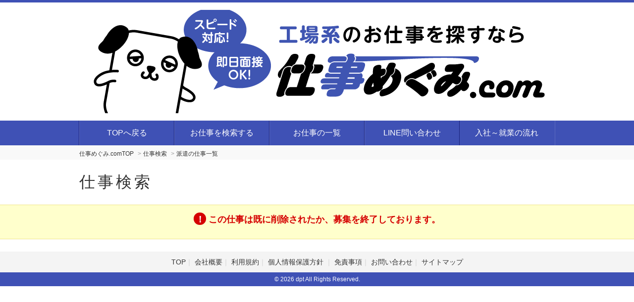

--- FILE ---
content_type: text/html; charset=UTF-8
request_url: https://4510093.com/index.cfm?fuseaction=job.detail&sgtno=a23arr_25b&srch_param=%E6%B4%BE%E9%81%A3
body_size: 6062
content:
<!DOCTYPE HTML>
<html lang="ja">
<head>
	
<title>ディーピーティーの【仕事めぐみ.com】は工場製造求人サイト</title>


	<meta name="description" content="工場製造求人サイトのお仕事探しは「仕事めぐみ.com」寮費無料・寮完備・高収入・期間工・派遣・大手メーカーの求人情報が多数掲載中！正社員制度も充実で未経験者も安心！" />

<meta name="keywords" content="ディーピーティー,工場,製造,求人,寮完備,寮費無料,正社員,住み込み,派遣,仕事探し,高収入,仕事めぐみ,組立,愉しく働ける" />



	<meta charset="utf-8"><!-- character -->
	<meta name="viewport" content="width=device-width, initial-scale=1.0, minimum-scale=1.0, maximum-scale=1.0, user-scalable=no"><!-- Responsive -->
	<meta name="format-detection" content="telephone=no">
	<meta http-equiv="content-script-type" content="text/javascript">
	<meta http-equiv="content-style-type" content="text/css">
	<meta http-equiv="imagetoolbar" content="no">

	
	
		<!-- default css -->
		<link rel="stylesheet" type="text/css" href="https://4510093.com/css/bxslider/bxslider.css" media="screen,print">

		
			<link rel="stylesheet" type="text/css" href="https://4510093.com/css/basic.css?date=20220620203726" media="screen,print">
		
		<!-- // default css -->

		<!-- colored css -->
		
		
			<link rel="stylesheet" type="text/css" href="https://4510093.com/css/basic-indigo.css">
		
			<style type="text/css">
				.floating-banner {
  position: fixed; /* バナーを追従させる */
  z-index: 99999; /* 他の要素の下に隠れないように */
  bottom: 0; /* バナーの上下の位置 */
  right: 0; /* バナーの左右の位置 */
  width: 393px; /* バナーの横幅 */
}
.floating-banner__image {
  max-width: 100%; /* 画像の最大幅 */
}
@media screen and (max-width: 393px) { /* タブレット用のブレイクポイントを指定 */
  .floating-banner {
    display: none; /* タブレットサイズ以下でPC用のバナーを非表示に */
  }
}
@media screen and (max-width: 393px) { /* スマホ用のブレイクポイントを指定 */
  .floating-banner {
    display: block;/* 消していたバナーを表示させる */
    width: 100vw; /* スマホの画面幅いっぱいにバナーを表示 */
  }

			</style>
		
		<!-- // colored css -->

		
			<link rel="stylesheet" href="//code.jquery.com/ui/1.11.4/themes/smoothness/jquery-ui.css">
		
			<script src="https://4510093.com/js/jquery-1.11.3.min.js" type="text/javascript"></script>
			
				<script src="//code.jquery.com/ui/1.11.4/jquery-ui.js"></script>
			
		<script src="https://4510093.com/js/calendar.js"></script>

		
		
			<link rel="stylesheet" href="https://4510093.com/img_sys/1004/1004.css?updated=20160705124956">
		
	<!-- bxslider -->

	
	
				<meta name="robots" content="noindex,follow">
			<!-- Google Tag Manager -->
<script>(function(w,d,s,l,i){w[l]=w[l]||[];w[l].push({'gtm.start':
new Date().getTime(),event:'gtm.js'});var f=d.getElementsByTagName(s)[0],
j=d.createElement(s),dl=l!='dataLayer'?'&l='+l:'';j.async=true;j.src=
'https://www.googletagmanager.com/gtm.js?id='+i+dl;f.parentNode.insertBefore(j,f);
})(window,document,'script','dataLayer','GTM-KJCHW3ZR');</script>
<!-- End Google Tag Manager -->


<!-- 追加CSS/JS ap開始-->
<link href="https://4510093.com/img_sys/1004/ffls/add.css?240116" rel="stylesheet">
<link href="https://use.fontawesome.com/releases/v5.6.1/css/all.css" rel="stylesheet">

<script type="text/javascript">
window.onload = function onLoad() {
  let params = new URLSearchParams(window.location.search);
  let sgtno;
  let flag = false;
  if (params.has("sgtno") == true) {
    sgtno = params.get("sgtno");
    flag = true;
  }
  console.log(sgtno);
  let addid = document.getElementsByClassName("act-button") ;
  addid[1].setAttribute('id', 'apply-button');
  if(flag){
    let url = 'https://4510093.com/index.cfm?fuseaction=job.oubo&sgtno=' + sgtno;
    let addUrl = document.querySelectorAll('.fix_box a.apply');
    addUrl[0].setAttribute('href', url);
  }
let telNo = '0078-6019-5015';
if (params.has("lds") == true) {
    let lds = params.get("lds");
    switch (lds) {
        case 'kbox':
            telNo = '0078-6019-5012';
            break;
        case 'ls':
            telNo = '0078-6019-5006';
            break;
        case 'gl':
            telNo = '0078-6019-5009';
            break;
        default:
            break;
    }

}
let links = document.querySelectorAll("a");
for (let link of links) {
    if (link.href.includes('tel:')) {
        console.log(link);
        link.href = 'tel:' + telNo;
    }
    if (link.text.includes('0120-192-390')) {
        link.text = telNo;
    }
}
let str = document.body.innerHTML;
document.body.innerHTML = str.replace(/0120\-192\-390/g, telNo);
}
</script>
<!-- 追加CSS/JS ap終了--> 
<script type="application/ld+json">
{ 
    "@context": "https://schema.org", 
    "@type": "BreadcrumbList", 
    "itemListElement": [{ 
        "@type": "ListItem", 
        "position": 1, 
        "name": "仕事めぐみ.comTOP", 
        "item": "https://4510093.com/" 
        }

        
            ,{ 
            "@type": "ListItem", 
            "position": 2, 
            "name": "仕事検索", 
            "item": "https://4510093.com/index.cfm?fuseaction=job.srchform" 
            }
            
                ,{ 
                "@type": "ListItem", 
                "position": 3, 
                "name": "仕事情報一覧", 
                "item": "https://4510093.com/index.cfm?fuseaction=job.joblist&" 
                }
            
                ,{ 
                "@type": "ListItem", 
                "position": 4, 
                "name": "", 
                "item": "https://4510093.com/index.cfm?fuseaction=job.detail&sgtno=" 
                }
            
        ]
}
</script>



</head>





<body


		id="search-detail"
	

 class=" 
			col-2
			
	  right">

<!-- header -->

		<div style="display:none;"><!-- Google Tag Manager (noscript) -->
<noscript><iframe src="https://www.googletagmanager.com/ns.html?id=GTM-KJCHW3ZR"
height="0" width="0" style="display:none;visibility:hidden"></iframe></noscript>
<!-- End Google Tag Manager (noscript) --></div>	
	
	<header>
		
		<div id="brand">
			<!-- logo -->
			
					<p class="h1">
					<a href="https://4510093.com/" title="仕事めぐみ.com">
						<img src="https://4510093.com/img_sys/1004/contents/pc1004.jpg" alt="仕事めぐみ.com" class="logo">
					</a>
					</p>
				
			<!-- //logo -->
		</div>
	</header>

	
		<!-- GLOBAL -->
		<nav class="mod_nav">
			<p class="navtitle">
				
				
					<img src="https://4510093.com/img/common/mb-menu.png" alt="MENU" class="logo">
				
			</p>
			<ul>
				
						<li>
							<a href="https://4510093.com/index.cfm?fuseaction=contents.home">
								TOPへ戻る
							</a>
						</li>
					
						<li>
							<a href="https://4510093.com/index.cfm?fuseaction=job.srchform">
								お仕事を検索する
							</a>
						</li>
					
						<li>
							<a href="https://4510093.com/index.cfm?fuseaction=job.joblist">
								お仕事の一覧
							</a>
						</li>
					
						<li>
							<a href="https://lin.ee/nbN2Y2T">
								LINE問い合わせ
							</a>
						</li>
					
						<li>
							<a href="https://4510093.com/index.cfm?fuseaction=contents.fcts&amp;cid=261">
								入社～就業の流れ
							</a>
						</li>
					
			</ul>
		</nav><!-- // mod_nav -->

		
<!-- //header -->

	

<!--パンくず-->
<nav id="pankuzu_v2">
	
		<ul>
			<li class="top"><a href="https://4510093.com/index.cfm"><span>仕事めぐみ.comTOP</span></a></li>
			<li><a href="https://4510093.com/index.cfm?fuseaction=job.srchform"><span>仕事検索</span></a></li>
			
				<li><a href="https://4510093.com/index.cfm?fuseaction=job.joblist"><span>派遣の仕事一覧</span></a></li>
			
		</ul>
	
</nav>
<!--//パンくず-->


<h1 class="title">仕事検索</h1>

<div class="notice"><h3>この仕事は既に削除されたか、募集を終了しております。</h3></div>

<!-- MAIN WRAP -->
<div id="main-wrap">
	<!--仕事検索-->
	<div class="main">




</div>

</div>
<!--//仕事検索-->


			<!-- side -->
			
				<div id="side">
					
					<div id="menu-word">
						<h3>人気ワード</h3>
				
					<ol>
						
									<li id="word1">
										<span>1</span>
										<a href="https://4510093.com/index.cfm?fuseaction=job.joblist&frmrkg&srh_hour_money_param=338">
											<strong>高収入</strong>高時給で稼げる
										</a>
									</li>
								
									<li id="word2">
										<span>2</span>
										<a href="https://4510093.com/index.cfm?fuseaction=job.joblist&frmrkg&sfw=%E7%A5%9D%E3%81%84%E9%87%91">
											<strong>入社祝い金</strong>入社後にもらえる
										</a>
									</li>
								
									<li id="word3">
										<span>3</span>
										<a href="https://4510093.com/index.cfm?fuseaction=job.joblist&frmrkg&srh_room_type_param=216%2C223">
											<strong>寮費補助付き</strong>お得に寮で住めます
										</a>
									</li>
								
									<li id="word4">
										<span>4</span>
										<a href="https://4510093.com/index.cfm?fuseaction=job.joblist&frmrkg&srh_dayoff_param=238%2C239%2C260">
											<strong>土日祝休み</strong>予定が合わせやすい
										</a>
									</li>
								
									<li id="word5">
										<span>5</span>
										<a href="https://4510093.com/index.cfm?fuseaction=job.joblist&frmrkg&srh_shift_param=263">
											<strong>日勤のみ</strong>働きやすい
										</a>
									</li>
								
					</ol>
				</div>
			

	<!-- quick access -->
	<div id="menu-quick">
		<h3>いますぐ検索！</h3>

		
						<h4>都道府県でお仕事を探す</h4>
						<ul class="joblist">
							
								
								<li><a href="https://4510093.com/ken-12/">千葉県</a></li>
							
								
								<li><a href="https://4510093.com/ken-13/">東京都</a></li>
							
								
								<li><a href="https://4510093.com/ken-14/">神奈川県</a></li>
							
								
								<li><a href="https://4510093.com/ken-15/">新潟県</a></li>
							
								
								<li><a href="https://4510093.com/ken-20/">長野県</a></li>
							
								
								<li><a href="https://4510093.com/ken-21/">岐阜県</a></li>
							
								
								<li><a href="https://4510093.com/ken-22/">静岡県</a></li>
							
								
								<li><a href="https://4510093.com/ken-23/">愛知県</a></li>
							
								
								<li><a href="https://4510093.com/ken-24/">三重県</a></li>
							
								
								<li><a href="https://4510093.com/ken-25/">滋賀県</a></li>
							
								
								<li><a href="https://4510093.com/ken-26/">京都府</a></li>
							
								
								<li><a href="https://4510093.com/ken-40/">福岡県</a></li>
							
								
								<li><a href="https://4510093.com/ken-43/">熊本県</a></li>
							
						</ul>
					
							<h4>職種でお仕事を探す</h4>
							<ul class="joblist">
								
									
									<li><a href="https://4510093.com/syokusyu-727/">製造</a></li>
								
									
									<li><a href="https://4510093.com/syokusyu-741/">組立・組付け</a></li>
								
									
									<li><a href="https://4510093.com/syokusyu-750/">機械オペレーター</a></li>
								
									
									<li><a href="https://4510093.com/syokusyu-740/">検査</a></li>
								
									
									<li><a href="https://4510093.com/syokusyu-752/">仕分け・ピッキング・梱包</a></li>
								
									
									<li><a href="https://4510093.com/syokusyu-691/">軽作業</a></li>
								
									
									<li><a href="https://4510093.com/syokusyu-719/">倉庫作業</a></li>
								
									
									<li><a href="https://4510093.com/syokusyu-744/">フォークリフト</a></li>
								
									
									<li><a href="https://4510093.com/syokusyu-748/">保守・メンテナンス</a></li>
								
									
									<li><a href="https://4510093.com/syokusyu-694/">事務</a></li>
								
									
									<li><a href="https://4510093.com/syokusyu-747/">加工</a></li>
								
									
									<li><a href="https://4510093.com/syokusyu-751/">常駐管理</a></li>
								
									
									<li><a href="https://4510093.com/syokusyu-753/">運搬</a></li>
								
									
									<li><a href="https://4510093.com/syokusyu-759/">成型</a></li>
								
									
									<li><a href="https://4510093.com/syokusyu-761/">CAD</a></li>
								
									
									<li><a href="https://4510093.com/syokusyu-768/">鋳造・鍛造</a></li>
								
							</ul>
						
						<h4>時給でお仕事を探す</h4>
						<ul class="joblist">
							
								
								<li><a href="https://4510093.com/hour_money-329/">1000円～1500円</a></li>
							
								
								<li><a href="https://4510093.com/hour_money-331/">1600円～1800円</a></li>
							
								
								<li><a href="https://4510093.com/hour_money-338/">1800円～2500円</a></li>
							
						</ul>
					
						<h4>寮でお仕事を探す</h4>
						<ul class="joblist">
							
								
								<li><a href="https://4510093.com/room_type-216/">Wi-Fi付き寮あり（寮費無料）</a></li>
							
								
								<li><a href="https://4510093.com/room_type-223/">Wi-Fi付き寮あり（寮費補助あり）</a></li>
							
								
								<li><a href="https://4510093.com/room_type-212/">Wi-Fi付き寮あり</a></li>
							
								
								<li><a href="https://4510093.com/room_type-213/">寮なし(自宅通勤)</a></li>
							
						</ul>
					
						<h4>業種でお仕事を探す</h4>
						<ul class="joblist">
							
								
								<li><a href="https://4510093.com/gyousyu-484/">電気機器</a></li>
							
								
								<li><a href="https://4510093.com/gyousyu-485/">電子・半導体</a></li>
							
								
								<li><a href="https://4510093.com/gyousyu-487/">自動車</a></li>
							
								
								<li><a href="https://4510093.com/gyousyu-488/">機械</a></li>
							
								
								<li><a href="https://4510093.com/gyousyu-490/">金属</a></li>
							
								
								<li><a href="https://4510093.com/gyousyu-491/">食品</a></li>
							
								
								<li><a href="https://4510093.com/gyousyu-492/">セラミック</a></li>
							
								
								<li><a href="https://4510093.com/gyousyu-557/">電機</a></li>
							
								
								<li><a href="https://4510093.com/gyousyu-559/">化学</a></li>
							
								
								<li><a href="https://4510093.com/gyousyu-564/">物流</a></li>
							
								
								<li><a href="https://4510093.com/gyousyu-565/">医療機器</a></li>
							
								
								<li><a href="https://4510093.com/gyousyu-567/">ガラス</a></li>
							
								
								<li><a href="https://4510093.com/gyousyu-569/">印刷</a></li>
							
								
								<li><a href="https://4510093.com/gyousyu-570/">医薬品</a></li>
							
								
								<li><a href="https://4510093.com/gyousyu-571/">鉄鋼</a></li>
							
								
								<li><a href="https://4510093.com/gyousyu-574/">建材</a></li>
							
								
								<li><a href="https://4510093.com/gyousyu-578/">サービス</a></li>
							
								
								<li><a href="https://4510093.com/gyousyu-577/">プラスチック</a></li>
							
								
								<li><a href="https://4510093.com/gyousyu-580/">半導体</a></li>
							
								
								<li><a href="https://4510093.com/gyousyu-581/">輸送機器</a></li>
							
								
								<li><a href="https://4510093.com/gyousyu-583/">素材・フィルム</a></li>
							
								
								<li><a href="https://4510093.com/gyousyu-584/">精密機器</a></li>
							
								
								<li><a href="https://4510093.com/gyousyu-586/">航空機</a></li>
							
								
								<li><a href="https://4510093.com/gyousyu-587/">自動車部品</a></li>
							
								
								<li><a href="https://4510093.com/gyousyu-588/">DPTスタッフ</a></li>
							
								
								<li><a href="https://4510093.com/gyousyu-590/">製造</a></li>
							
								
								<li><a href="https://4510093.com/gyousyu-592/">その他</a></li>
							
								
								<li><a href="https://4510093.com/gyousyu-594/">鉄鋼</a></li>
							
								
								<li><a href="https://4510093.com/gyousyu-595/">建築・住宅</a></li>
							
						</ul>
					
						<h4>休日でお仕事を探す</h4>
						<ul class="joblist">
							
								
								<li><a href="https://4510093.com/dayoff-238/">土日（会社カレンダー）</a></li>
							
								
								<li><a href="https://4510093.com/dayoff-239/">土日祝（会社カレンダー）</a></li>
							
								
								<li><a href="https://4510093.com/dayoff-246/">3勤3休（会社カレンダー）</a></li>
							
								
								<li><a href="https://4510093.com/dayoff-240/">4勤2休（シフト制・会社カレンダー)</a></li>
							
								
								<li><a href="https://4510093.com/dayoff-241/">5勤2休（シフト制・会社カレンダー）</a></li>
							
								
								<li><a href="https://4510093.com/dayoff-258/">シフト制（会社カレンダー）</a></li>
							
								
								<li><a href="https://4510093.com/dayoff-264/">完全週休二日制（シフト制）</a></li>
							
								
								<li><a href="https://4510093.com/dayoff-266/">週休二日制（シフト制）</a></li>
							
								
								<li><a href="https://4510093.com/dayoff-269/">完全週休二日制(土日・祝）	</a></li>
							
								
								<li><a href="https://4510093.com/dayoff-270/">完全週休二日制（日＋平日1日）</a></li>
							
								
								<li><a href="https://4510093.com/dayoff-272/">週休二日制（シフト制・平日固定休）</a></li>
							
								
								<li><a href="https://4510093.com/dayoff-274/">日祝または土日祝（会社カレンダー）</a></li>
							
								
								<li><a href="https://4510093.com/dayoff-278/">週休二日制（日＋平日1日）</a></li>
							
								
								<li><a href="https://4510093.com/dayoff-281/">3勤2休（シフト制）</a></li>
							
								
								<li><a href="https://4510093.com/dayoff-283/">土日祝または日月</a></li>
							
								
								<li><a href="https://4510093.com/dayoff-286/">土日またはシフト制（会社カレンダー）</a></li>
							
						</ul>
					
						<h4>勤務形態でお仕事を探す</h4>
						<ul class="joblist">
							
								
								<li><a href="https://4510093.com/shift-263/">日勤</a></li>
							
								
								<li><a href="https://4510093.com/shift-264/">夜勤</a></li>
							
								
								<li><a href="https://4510093.com/shift-265/">2交替勤務</a></li>
							
								
								<li><a href="https://4510093.com/shift-266/">3交替勤務</a></li>
							
								
								<li><a href="https://4510093.com/shift-284/">夕勤</a></li>
							
								
								<li><a href="https://4510093.com/shift-290/">シフト制</a></li>
							
								
								<li><a href="https://4510093.com/shift-296/">2交替または3交替勤務</a></li>
							
								
								<li><a href="https://4510093.com/shift-297/">日勤・夜勤・2交替のいずれか</a></li>
							
								
								<li><a href="https://4510093.com/shift-299/">日勤または2交替</a></li>
							
								
								<li><a href="https://4510093.com/shift-300/">日勤または夜勤</a></li>
							
						</ul>
					

	</div>
	<!-- // quick access -->

	<!-- jobhistory -->
	<div id="menu-history">
		<h3>最近見たお仕事</h3>
		
			<!-- 履歴がゼロ件のとき表示 -->
			<p class="no-history">
			まだ閲覧履歴がありません。
				<a href="https://4510093.com/index.cfm?fuseaction=job.srchform">お仕事を探す</a>
			</p>
		
	</div>
	<!-- // jobhistory -->

				<ul class="contents">
					
								<li><a href="https://4510093.com/contents/yujin_syokai/">1名紹介するだけで10万円GET!!★</a></li>
							
								<li><a href="https://4510093.com/index.cfm?fuseaction=contents.fcts&cid=347">【 面接官紹介 】一人で沖縄行っちゃう系面接官　鈴木 楓</a></li>
							
								<li><a href="https://4510093.com/index.cfm?fuseaction=contents.fcts&cid=335">熊本県においでなはりまっせ!</a></li>
							
								<li><a href="https://4510093.com/index.cfm?fuseaction=contents.fcts&cid=331">愛知にきたらええがな！</a></li>
							
								<li><a href="https://4510093.com/index.cfm?fuseaction=contents.fcts&cid=311">フォークリフト免許取得のススメ！</a></li>
							
								<li><a href="https://4510093.com/index.cfm?fuseaction=contents.fcts&cid=278">仕事めぐみとは</a></li>
							
								<li><a href="https://4510093.com/index.cfm?fuseaction=contents.fcts&cid=309">バルセロナの寮と派遣社員の寮</a></li>
							
								<li><a href="https://4510093.com/index.cfm?fuseaction=contents.fcts&cid=280">ティータローのご紹介</a></li>
							
								<li><a href="https://4510093.com/index.cfm?fuseaction=contents.fcts&cid=276">モバイルルーターレンタル開始！</a></li>
							
								<li><a href="https://4510093.com/index.cfm?fuseaction=contents.fcts&cid=261">就業・入社までの流れ</a></li>
							
								<li><a href="https://4510093.com/index.cfm?fuseaction=contents.fcts&cid=353">能登半島地震についてのお見舞い</a></li>
							
				</ul>
			
				</div>
			
			<!-- //side -->
		
	


</div><!-- //main-wrap -->



<!-- footer -->


	<footer>
		<p id="page-top"><a href="#">▲ ページ上部へ</a></p>
		<ul class="subcontents">
			
				<li><a href="https://4510093.com/" target="_blank">TOP</a></li>
			
				<li><a href="https://www.dpt-inc.co.jp/information/profile/" target="_blank">会社概要</a></li>
			
				<li><a href="https://4510093.com/index.cfm?fuseaction=contents.terms">利用規約</a></li>
			
				<li><a href="https://4510093.com/index.cfm?fuseaction=contents.privacy">
					
						個人情報保護方針
					
				</a></li>
			
				<li><a href="https://4510093.com/index.cfm?fuseaction=contents.disclaimer">免責事項</a></li>
			
			
			<li><a href="https://4510093.com/index.cfm?fuseaction=contents.inquiries">お問い合わせ</a></li>
			
				<li><a href="https://4510093.com/index.cfm?fuseaction=contents.sitemap">サイトマップ</a></li>
			
		</ul>


	</footer>





	<small>&copy; 2026 dpt All Rights Reserved.</small>



<!-- //footer -->

	
	
			<script src="https://4510093.com/js/main.js?updated=v250_20210121" type="text/javascript"></script>
		
		<script src="https://4510093.com/js/bxslider.js" type="text/javascript"></script>
	

	<script type="text/javascript">
	<!--
	jQuery(document).ready(function($){
				$('.bxslider').bxSlider({
				 		auto: true,
				 		pause: 6000,
				 		speed: 2000,
						autoControls: false,
					});
				});
	-->
	</script>



</body>
</html>

--- FILE ---
content_type: text/css
request_url: https://4510093.com/img_sys/1004/1004.css?updated=20160705124956
body_size: 143
content:
@charset "utf-8";

@media screen and (max-width:768px){
#search-detail .search-detail-box .photo img{
	max-width:200px;
	height:auto;
	}
}





--- FILE ---
content_type: text/css
request_url: https://4510093.com/img_sys/1004/ffls/add.css?240116
body_size: 1689
content:
@media screen and (max-width: 768px){
	/*表をレスポンシブ化*/
	#search-detail .search-detail-box th,td {
    display: block;
	}
	#search-detail .search-detail-box th {
    background: #616161;
		color: #fff;
	}

    /* 画像サイズを大きく */
    #search-detail .search-detail-box .photo img {
        max-width: none;
    }

    #page-top {
        display: none!important;
    }
}

/* 記事下の統一文修正用 */
#search-detail .bottom h2 {
    padding: 0.5em;
    color: #010101;
    background: #ffe2db;
    border-bottom: solid 3px #f44336;
}

/* 記事下SNSボタン用 */
/* ボタン全体 */
.flowbtn11{
    font-family:'Verdana',sans-serif;	
    border-radius:4px;
    position:relative;
    display:inline-block;
    width:90%;
    font-size:20px;
    color:#fff!important;
    text-decoration:none;
    margin-bottom:5px;
}
/* Twitter */
.fl_tw1{
    background:#55acee;
}
.fl_tw1 span:before {
    content: '\f099';
    font-family: "Font Awesome 5 Brands";
    margin-right: 10px;
    font-size: 20px;
}

/* Instagramアイコン位置 */
.insta_btn11 .fa-instagram{
    position:relative;
    z-index:1;	
}
/* Instagram紫グラデ背景色 */
.insta_btn11{
    background:-webkit-linear-gradient(135deg, #427eff 0%, #f13f79 70%) no-repeat;
    background:linear-gradient(135deg, #427eff 0%, #f13f79 70%) no-repeat;
    overflow:hidden;
}
/* Instagramオレンジグラデ背景色 */
/* .insta_btn11:before{
    content: '';
    position:absolute;
    top:17px;
    left:-75px;
    width:100%;
    height:100%;
    background:-webkit-radial-gradient(#ffdb2c 5%, rgba(255, 105, 34, 0.65) 45%, rgba(255, 88, 96, 0) 80%);
    background:radial-gradient(#ffdb2c 5%, rgba(255, 105, 34, 0.65) 55%, rgba(255, 88, 96, 0) 80%);
} */
.insta_btn11 span:before {
    content: '\f16d';
    font-family: "Font Awesome 5 Brands";
    margin-right: 10px;
    font-size: 20px;
}

/* Facebook */
.fl_fb1{
    background:#3b5998;
}
.fl_fb1 span:before {
    content: '\f09a';
    font-family: "Font Awesome 5 Brands";
    margin-right: 10px;
    font-size: 20px;
}
/* LINE */
.fl_li1{
    background:#00c300;
}
.fl_li1 span:before {
    content: '\f3c0';
    font-family: "Font Awesome 5 Brands";
    margin-right: 10px;
    font-size: 20px;
}

/* アイコンボタンホバー時 */
.flowbtn11:hover span{
    -webkit-transform: rotateX(360deg);
    -ms-transform: rotateX(360deg);
    transform: rotateX(360deg);
    text-decoration:none;
}
/* ボタン内テキスト調整 */
.flowbtn11 span{
    font-size:14px;	
    position:relative;
    left:8px;
    bottom:2px;
    transition:.6s;	
    display:inline-block;	
}
/* ulタグの内側余白を０にする */
ul.snsbtniti2{
    padding:0!important;
}
/* アイコンボタンの位置調整 */
.snsbtniti2{
    display:flex;
    flex-flow:row wrap;
    justify-content: center;
}
/* アイコンボタン同士の余白調整 */
.snsbtniti2 li{
    flex:0 0 48%;
    text-align:center!important;
}

/* 画像を1枚しか挿入しないので、位置調整*/
#search-detail .search-detail-box .photo {
    float: none;
    margin: auto;
}

.fix_box {
    display: -webkit-box;
    display: -ms-flexbox;
    display: flex;
    max-width: 100%;
    width: 100%;
    -webkit-box-pack: justify;
    -ms-flex-pack: justify;
    justify-content: space-between;
    position: fixed;
    bottom: 5px;
    z-index: 99;
    left: 0;
    font-size: 62.5%;
    box-sizing: border-box;
  }
  .fix_box a.apply, .fix_box a.tel {
    font-size: 16px;
    font-weight: 700;
    line-height: 1.5;
    position: relative;
    display: inline-block;
    padding: 1rem 4rem;
    cursor: pointer;
    -webkit-user-select: none;
    -moz-user-select: none;
    -ms-user-select: none;
    user-select: none;
    -webkit-transition: all 0.3s;
    transition: all 0.3s;
    text-align: center;
    vertical-align: middle;
    text-decoration: none;
    letter-spacing: 0.1em;
  }
  
  .fix_box .apply,.fix_box .tel{
    color: #fff;
    line-height: 1.4;
    width: 49.5%;
    padding: 1.25rem 0;
    border-radius: 100vh;
  }
  
  .fix_box .apply {
    background: #D02400;
  }
  
  .fix_box .tel {
    background: #094;
  }
  
  .fix_box .apply:after, .fix_box .tel:after {
    position: absolute;
    content: "\f054";
    font-family: 'Font Awesome 5 Free';
    font-weight: 900;
    top: 50%;
    right: 4px;
    left: auto;
    bottom: auto;
    -webkit-transform: translateY(-50%);
    -ms-transform: translateY(-50%);
    transform: translateY(-50%);
  }

  @media screen and (min-width: 768px){
    .fix_box {
        display: none;
    }    
}


--- FILE ---
content_type: text/javascript
request_url: https://4510093.com/js/calendar.js
body_size: 571
content:
jQuery(function($){  
    $.datepicker.regional['ja'] = {clearText: '', clearStatus: '',   
        closeText: '閉じる', closeStatus: '',   
        prevText: '<前月', prevStatus: '',   
        nextText: '次月>', nextStatus: '',   
        currentText: '今日', currentStatus: '',   
        monthNames: ['1月','2月','3月','4月','5月','6月',   
        '7月','8月','9月','10月','11月','12月'],   
        monthNamesShort: ['1月','2月','3月','4月','5月','6月',   
        '7月','8月','9月','10月','11月','12月'],   
        monthStatus: '', yearStatus: '',   
        weekHeader: 'Wk', weekStatus: '',   
        dayNames: ['日','月','火','水','木','金','土'],   
        dayNamesShort: ['日','月','火','水','木','金','土'],   
        dayNamesMin: ['日','月','火','水','木','金','土'],   
        dayStatus: 'DD', dateStatus: 'D, M d',   
        dateFormat: 'yy/mm/dd', firstDay: 0,    
        initStatus: '',
        isRTL: false
    };   
    $.datepicker.setDefaults($.datepicker.regional['ja']);   

    $.datepicker.setDefaults({
        showOn: 'button',
        buttonImageOnly: true,
        buttonImage: '/img/common/calendar.gif',
        buttonText: 'カレンダー',
        showAnim: 'slideDown',
        speed: 'fast',		
		changeYear: true,
		changeMonth: true,
		yearRange: '-100:+20',
		showButtonPanel: true
    });
});  